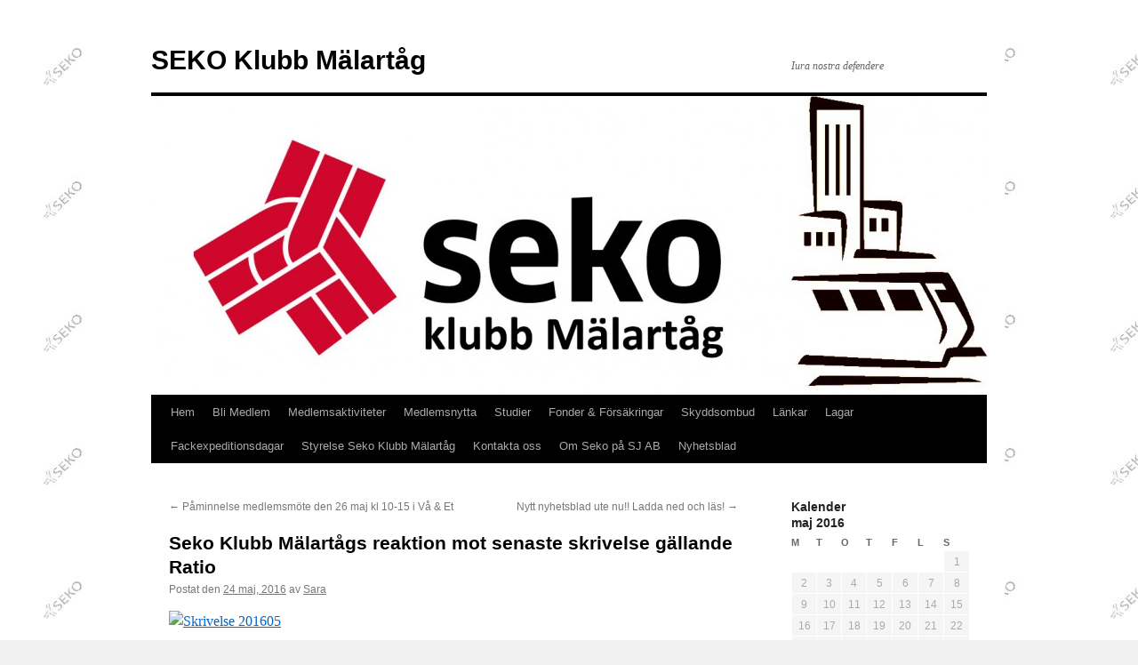

--- FILE ---
content_type: text/html; charset=UTF-8
request_url: https://sekomd119.se/2016/05/24/seko-klubb-malartags-reaktion-mot-senaste-skrivelse-gallande-ratio/
body_size: 12336
content:
<!DOCTYPE html>
<html lang="sv-SE">
<head>
<meta charset="UTF-8" />
<title>
Seko Klubb Mälartågs reaktion mot senaste skrivelse gällande Ratio | SEKO Klubb Mälartåg	</title>
<link rel="profile" href="https://gmpg.org/xfn/11" />
<link rel="stylesheet" type="text/css" media="all" href="https://sekomd119.se/wp-content/themes/twentyten/style.css?ver=20221101" />
<link rel="pingback" href="https://sekomd119.se/xmlrpc.php">
<meta name='robots' content='max-image-preview:large' />
<link rel="alternate" type="application/rss+xml" title="SEKO Klubb Mälartåg &raquo; Webbflöde" href="https://sekomd119.se/feed/" />
<link rel="alternate" type="application/rss+xml" title="SEKO Klubb Mälartåg &raquo; Kommentarsflöde" href="https://sekomd119.se/comments/feed/" />
<link rel="alternate" type="application/rss+xml" title="SEKO Klubb Mälartåg &raquo; Kommentarsflöde för Seko Klubb Mälartågs reaktion mot senaste skrivelse gällande Ratio" href="https://sekomd119.se/2016/05/24/seko-klubb-malartags-reaktion-mot-senaste-skrivelse-gallande-ratio/feed/" />
<script type="text/javascript">
/* <![CDATA[ */
window._wpemojiSettings = {"baseUrl":"https:\/\/s.w.org\/images\/core\/emoji\/15.0.3\/72x72\/","ext":".png","svgUrl":"https:\/\/s.w.org\/images\/core\/emoji\/15.0.3\/svg\/","svgExt":".svg","source":{"wpemoji":"https:\/\/sekomd119.se\/wp-includes\/js\/wp-emoji.js?ver=6.6.4","twemoji":"https:\/\/sekomd119.se\/wp-includes\/js\/twemoji.js?ver=6.6.4"}};
/**
 * @output wp-includes/js/wp-emoji-loader.js
 */

/**
 * Emoji Settings as exported in PHP via _print_emoji_detection_script().
 * @typedef WPEmojiSettings
 * @type {object}
 * @property {?object} source
 * @property {?string} source.concatemoji
 * @property {?string} source.twemoji
 * @property {?string} source.wpemoji
 * @property {?boolean} DOMReady
 * @property {?Function} readyCallback
 */

/**
 * Support tests.
 * @typedef SupportTests
 * @type {object}
 * @property {?boolean} flag
 * @property {?boolean} emoji
 */

/**
 * IIFE to detect emoji support and load Twemoji if needed.
 *
 * @param {Window} window
 * @param {Document} document
 * @param {WPEmojiSettings} settings
 */
( function wpEmojiLoader( window, document, settings ) {
	if ( typeof Promise === 'undefined' ) {
		return;
	}

	var sessionStorageKey = 'wpEmojiSettingsSupports';
	var tests = [ 'flag', 'emoji' ];

	/**
	 * Checks whether the browser supports offloading to a Worker.
	 *
	 * @since 6.3.0
	 *
	 * @private
	 *
	 * @returns {boolean}
	 */
	function supportsWorkerOffloading() {
		return (
			typeof Worker !== 'undefined' &&
			typeof OffscreenCanvas !== 'undefined' &&
			typeof URL !== 'undefined' &&
			URL.createObjectURL &&
			typeof Blob !== 'undefined'
		);
	}

	/**
	 * @typedef SessionSupportTests
	 * @type {object}
	 * @property {number} timestamp
	 * @property {SupportTests} supportTests
	 */

	/**
	 * Get support tests from session.
	 *
	 * @since 6.3.0
	 *
	 * @private
	 *
	 * @returns {?SupportTests} Support tests, or null if not set or older than 1 week.
	 */
	function getSessionSupportTests() {
		try {
			/** @type {SessionSupportTests} */
			var item = JSON.parse(
				sessionStorage.getItem( sessionStorageKey )
			);
			if (
				typeof item === 'object' &&
				typeof item.timestamp === 'number' &&
				new Date().valueOf() < item.timestamp + 604800 && // Note: Number is a week in seconds.
				typeof item.supportTests === 'object'
			) {
				return item.supportTests;
			}
		} catch ( e ) {}
		return null;
	}

	/**
	 * Persist the supports in session storage.
	 *
	 * @since 6.3.0
	 *
	 * @private
	 *
	 * @param {SupportTests} supportTests Support tests.
	 */
	function setSessionSupportTests( supportTests ) {
		try {
			/** @type {SessionSupportTests} */
			var item = {
				supportTests: supportTests,
				timestamp: new Date().valueOf()
			};

			sessionStorage.setItem(
				sessionStorageKey,
				JSON.stringify( item )
			);
		} catch ( e ) {}
	}

	/**
	 * Checks if two sets of Emoji characters render the same visually.
	 *
	 * This function may be serialized to run in a Worker. Therefore, it cannot refer to variables from the containing
	 * scope. Everything must be passed by parameters.
	 *
	 * @since 4.9.0
	 *
	 * @private
	 *
	 * @param {CanvasRenderingContext2D} context 2D Context.
	 * @param {string} set1 Set of Emoji to test.
	 * @param {string} set2 Set of Emoji to test.
	 *
	 * @return {boolean} True if the two sets render the same.
	 */
	function emojiSetsRenderIdentically( context, set1, set2 ) {
		// Cleanup from previous test.
		context.clearRect( 0, 0, context.canvas.width, context.canvas.height );
		context.fillText( set1, 0, 0 );
		var rendered1 = new Uint32Array(
			context.getImageData(
				0,
				0,
				context.canvas.width,
				context.canvas.height
			).data
		);

		// Cleanup from previous test.
		context.clearRect( 0, 0, context.canvas.width, context.canvas.height );
		context.fillText( set2, 0, 0 );
		var rendered2 = new Uint32Array(
			context.getImageData(
				0,
				0,
				context.canvas.width,
				context.canvas.height
			).data
		);

		return rendered1.every( function ( rendered2Data, index ) {
			return rendered2Data === rendered2[ index ];
		} );
	}

	/**
	 * Determines if the browser properly renders Emoji that Twemoji can supplement.
	 *
	 * This function may be serialized to run in a Worker. Therefore, it cannot refer to variables from the containing
	 * scope. Everything must be passed by parameters.
	 *
	 * @since 4.2.0
	 *
	 * @private
	 *
	 * @param {CanvasRenderingContext2D} context 2D Context.
	 * @param {string} type Whether to test for support of "flag" or "emoji".
	 * @param {Function} emojiSetsRenderIdentically Reference to emojiSetsRenderIdentically function, needed due to minification.
	 *
	 * @return {boolean} True if the browser can render emoji, false if it cannot.
	 */
	function browserSupportsEmoji( context, type, emojiSetsRenderIdentically ) {
		var isIdentical;

		switch ( type ) {
			case 'flag':
				/*
				 * Test for Transgender flag compatibility. Added in Unicode 13.
				 *
				 * To test for support, we try to render it, and compare the rendering to how it would look if
				 * the browser doesn't render it correctly (white flag emoji + transgender symbol).
				 */
				isIdentical = emojiSetsRenderIdentically(
					context,
					'\uD83C\uDFF3\uFE0F\u200D\u26A7\uFE0F', // as a zero-width joiner sequence
					'\uD83C\uDFF3\uFE0F\u200B\u26A7\uFE0F' // separated by a zero-width space
				);

				if ( isIdentical ) {
					return false;
				}

				/*
				 * Test for UN flag compatibility. This is the least supported of the letter locale flags,
				 * so gives us an easy test for full support.
				 *
				 * To test for support, we try to render it, and compare the rendering to how it would look if
				 * the browser doesn't render it correctly ([U] + [N]).
				 */
				isIdentical = emojiSetsRenderIdentically(
					context,
					'\uD83C\uDDFA\uD83C\uDDF3', // as the sequence of two code points
					'\uD83C\uDDFA\u200B\uD83C\uDDF3' // as the two code points separated by a zero-width space
				);

				if ( isIdentical ) {
					return false;
				}

				/*
				 * Test for English flag compatibility. England is a country in the United Kingdom, it
				 * does not have a two letter locale code but rather a five letter sub-division code.
				 *
				 * To test for support, we try to render it, and compare the rendering to how it would look if
				 * the browser doesn't render it correctly (black flag emoji + [G] + [B] + [E] + [N] + [G]).
				 */
				isIdentical = emojiSetsRenderIdentically(
					context,
					// as the flag sequence
					'\uD83C\uDFF4\uDB40\uDC67\uDB40\uDC62\uDB40\uDC65\uDB40\uDC6E\uDB40\uDC67\uDB40\uDC7F',
					// with each code point separated by a zero-width space
					'\uD83C\uDFF4\u200B\uDB40\uDC67\u200B\uDB40\uDC62\u200B\uDB40\uDC65\u200B\uDB40\uDC6E\u200B\uDB40\uDC67\u200B\uDB40\uDC7F'
				);

				return ! isIdentical;
			case 'emoji':
				/*
				 * Four and twenty blackbirds baked in a pie.
				 *
				 * To test for Emoji 15.0 support, try to render a new emoji: Blackbird.
				 *
				 * The Blackbird is a ZWJ sequence combining 🐦 Bird and ⬛ large black square.,
				 *
				 * 0x1F426 (\uD83D\uDC26) == Bird
				 * 0x200D == Zero-Width Joiner (ZWJ) that links the code points for the new emoji or
				 * 0x200B == Zero-Width Space (ZWS) that is rendered for clients not supporting the new emoji.
				 * 0x2B1B == Large Black Square
				 *
				 * When updating this test for future Emoji releases, ensure that individual emoji that make up the
				 * sequence come from older emoji standards.
				 */
				isIdentical = emojiSetsRenderIdentically(
					context,
					'\uD83D\uDC26\u200D\u2B1B', // as the zero-width joiner sequence
					'\uD83D\uDC26\u200B\u2B1B' // separated by a zero-width space
				);

				return ! isIdentical;
		}

		return false;
	}

	/**
	 * Checks emoji support tests.
	 *
	 * This function may be serialized to run in a Worker. Therefore, it cannot refer to variables from the containing
	 * scope. Everything must be passed by parameters.
	 *
	 * @since 6.3.0
	 *
	 * @private
	 *
	 * @param {string[]} tests Tests.
	 * @param {Function} browserSupportsEmoji Reference to browserSupportsEmoji function, needed due to minification.
	 * @param {Function} emojiSetsRenderIdentically Reference to emojiSetsRenderIdentically function, needed due to minification.
	 *
	 * @return {SupportTests} Support tests.
	 */
	function testEmojiSupports( tests, browserSupportsEmoji, emojiSetsRenderIdentically ) {
		var canvas;
		if (
			typeof WorkerGlobalScope !== 'undefined' &&
			self instanceof WorkerGlobalScope
		) {
			canvas = new OffscreenCanvas( 300, 150 ); // Dimensions are default for HTMLCanvasElement.
		} else {
			canvas = document.createElement( 'canvas' );
		}

		var context = canvas.getContext( '2d', { willReadFrequently: true } );

		/*
		 * Chrome on OS X added native emoji rendering in M41. Unfortunately,
		 * it doesn't work when the font is bolder than 500 weight. So, we
		 * check for bold rendering support to avoid invisible emoji in Chrome.
		 */
		context.textBaseline = 'top';
		context.font = '600 32px Arial';

		var supports = {};
		tests.forEach( function ( test ) {
			supports[ test ] = browserSupportsEmoji( context, test, emojiSetsRenderIdentically );
		} );
		return supports;
	}

	/**
	 * Adds a script to the head of the document.
	 *
	 * @ignore
	 *
	 * @since 4.2.0
	 *
	 * @param {string} src The url where the script is located.
	 *
	 * @return {void}
	 */
	function addScript( src ) {
		var script = document.createElement( 'script' );
		script.src = src;
		script.defer = true;
		document.head.appendChild( script );
	}

	settings.supports = {
		everything: true,
		everythingExceptFlag: true
	};

	// Create a promise for DOMContentLoaded since the worker logic may finish after the event has fired.
	var domReadyPromise = new Promise( function ( resolve ) {
		document.addEventListener( 'DOMContentLoaded', resolve, {
			once: true
		} );
	} );

	// Obtain the emoji support from the browser, asynchronously when possible.
	new Promise( function ( resolve ) {
		var supportTests = getSessionSupportTests();
		if ( supportTests ) {
			resolve( supportTests );
			return;
		}

		if ( supportsWorkerOffloading() ) {
			try {
				// Note that the functions are being passed as arguments due to minification.
				var workerScript =
					'postMessage(' +
					testEmojiSupports.toString() +
					'(' +
					[
						JSON.stringify( tests ),
						browserSupportsEmoji.toString(),
						emojiSetsRenderIdentically.toString()
					].join( ',' ) +
					'));';
				var blob = new Blob( [ workerScript ], {
					type: 'text/javascript'
				} );
				var worker = new Worker( URL.createObjectURL( blob ), { name: 'wpTestEmojiSupports' } );
				worker.onmessage = function ( event ) {
					supportTests = event.data;
					setSessionSupportTests( supportTests );
					worker.terminate();
					resolve( supportTests );
				};
				return;
			} catch ( e ) {}
		}

		supportTests = testEmojiSupports( tests, browserSupportsEmoji, emojiSetsRenderIdentically );
		setSessionSupportTests( supportTests );
		resolve( supportTests );
	} )
		// Once the browser emoji support has been obtained from the session, finalize the settings.
		.then( function ( supportTests ) {
			/*
			 * Tests the browser support for flag emojis and other emojis, and adjusts the
			 * support settings accordingly.
			 */
			for ( var test in supportTests ) {
				settings.supports[ test ] = supportTests[ test ];

				settings.supports.everything =
					settings.supports.everything && settings.supports[ test ];

				if ( 'flag' !== test ) {
					settings.supports.everythingExceptFlag =
						settings.supports.everythingExceptFlag &&
						settings.supports[ test ];
				}
			}

			settings.supports.everythingExceptFlag =
				settings.supports.everythingExceptFlag &&
				! settings.supports.flag;

			// Sets DOMReady to false and assigns a ready function to settings.
			settings.DOMReady = false;
			settings.readyCallback = function () {
				settings.DOMReady = true;
			};
		} )
		.then( function () {
			return domReadyPromise;
		} )
		.then( function () {
			// When the browser can not render everything we need to load a polyfill.
			if ( ! settings.supports.everything ) {
				settings.readyCallback();

				var src = settings.source || {};

				if ( src.concatemoji ) {
					addScript( src.concatemoji );
				} else if ( src.wpemoji && src.twemoji ) {
					addScript( src.twemoji );
					addScript( src.wpemoji );
				}
			}
		} );
} )( window, document, window._wpemojiSettings );

/* ]]> */
</script>
<style id='wp-emoji-styles-inline-css' type='text/css'>

	img.wp-smiley, img.emoji {
		display: inline !important;
		border: none !important;
		box-shadow: none !important;
		height: 1em !important;
		width: 1em !important;
		margin: 0 0.07em !important;
		vertical-align: -0.1em !important;
		background: none !important;
		padding: 0 !important;
	}
</style>
<link rel='stylesheet' id='wp-block-library-css' href='https://sekomd119.se/wp-includes/css/dist/block-library/style.css?ver=6.6.4' type='text/css' media='all' />
<style id='wp-block-library-theme-inline-css' type='text/css'>
.wp-block-audio :where(figcaption){
  color:#555;
  font-size:13px;
  text-align:center;
}
.is-dark-theme .wp-block-audio :where(figcaption){
  color:#ffffffa6;
}

.wp-block-audio{
  margin:0 0 1em;
}

.wp-block-code{
  border:1px solid #ccc;
  border-radius:4px;
  font-family:Menlo,Consolas,monaco,monospace;
  padding:.8em 1em;
}

.wp-block-embed :where(figcaption){
  color:#555;
  font-size:13px;
  text-align:center;
}
.is-dark-theme .wp-block-embed :where(figcaption){
  color:#ffffffa6;
}

.wp-block-embed{
  margin:0 0 1em;
}

.blocks-gallery-caption{
  color:#555;
  font-size:13px;
  text-align:center;
}
.is-dark-theme .blocks-gallery-caption{
  color:#ffffffa6;
}

:root :where(.wp-block-image figcaption){
  color:#555;
  font-size:13px;
  text-align:center;
}
.is-dark-theme :root :where(.wp-block-image figcaption){
  color:#ffffffa6;
}

.wp-block-image{
  margin:0 0 1em;
}

.wp-block-pullquote{
  border-bottom:4px solid;
  border-top:4px solid;
  color:currentColor;
  margin-bottom:1.75em;
}
.wp-block-pullquote cite,.wp-block-pullquote footer,.wp-block-pullquote__citation{
  color:currentColor;
  font-size:.8125em;
  font-style:normal;
  text-transform:uppercase;
}

.wp-block-quote{
  border-left:.25em solid;
  margin:0 0 1.75em;
  padding-left:1em;
}
.wp-block-quote cite,.wp-block-quote footer{
  color:currentColor;
  font-size:.8125em;
  font-style:normal;
  position:relative;
}
.wp-block-quote.has-text-align-right{
  border-left:none;
  border-right:.25em solid;
  padding-left:0;
  padding-right:1em;
}
.wp-block-quote.has-text-align-center{
  border:none;
  padding-left:0;
}
.wp-block-quote.is-large,.wp-block-quote.is-style-large,.wp-block-quote.is-style-plain{
  border:none;
}

.wp-block-search .wp-block-search__label{
  font-weight:700;
}

.wp-block-search__button{
  border:1px solid #ccc;
  padding:.375em .625em;
}

:where(.wp-block-group.has-background){
  padding:1.25em 2.375em;
}

.wp-block-separator.has-css-opacity{
  opacity:.4;
}

.wp-block-separator{
  border:none;
  border-bottom:2px solid;
  margin-left:auto;
  margin-right:auto;
}
.wp-block-separator.has-alpha-channel-opacity{
  opacity:1;
}
.wp-block-separator:not(.is-style-wide):not(.is-style-dots){
  width:100px;
}
.wp-block-separator.has-background:not(.is-style-dots){
  border-bottom:none;
  height:1px;
}
.wp-block-separator.has-background:not(.is-style-wide):not(.is-style-dots){
  height:2px;
}

.wp-block-table{
  margin:0 0 1em;
}
.wp-block-table td,.wp-block-table th{
  word-break:normal;
}
.wp-block-table :where(figcaption){
  color:#555;
  font-size:13px;
  text-align:center;
}
.is-dark-theme .wp-block-table :where(figcaption){
  color:#ffffffa6;
}

.wp-block-video :where(figcaption){
  color:#555;
  font-size:13px;
  text-align:center;
}
.is-dark-theme .wp-block-video :where(figcaption){
  color:#ffffffa6;
}

.wp-block-video{
  margin:0 0 1em;
}

:root :where(.wp-block-template-part.has-background){
  margin-bottom:0;
  margin-top:0;
  padding:1.25em 2.375em;
}
</style>
<style id='classic-theme-styles-inline-css' type='text/css'>
/**
 * These rules are needed for backwards compatibility.
 * They should match the button element rules in the base theme.json file.
 */
.wp-block-button__link {
	color: #ffffff;
	background-color: #32373c;
	border-radius: 9999px; /* 100% causes an oval, but any explicit but really high value retains the pill shape. */

	/* This needs a low specificity so it won't override the rules from the button element if defined in theme.json. */
	box-shadow: none;
	text-decoration: none;

	/* The extra 2px are added to size solids the same as the outline versions.*/
	padding: calc(0.667em + 2px) calc(1.333em + 2px);

	font-size: 1.125em;
}

.wp-block-file__button {
	background: #32373c;
	color: #ffffff;
	text-decoration: none;
}

</style>
<style id='global-styles-inline-css' type='text/css'>
:root{--wp--preset--aspect-ratio--square: 1;--wp--preset--aspect-ratio--4-3: 4/3;--wp--preset--aspect-ratio--3-4: 3/4;--wp--preset--aspect-ratio--3-2: 3/2;--wp--preset--aspect-ratio--2-3: 2/3;--wp--preset--aspect-ratio--16-9: 16/9;--wp--preset--aspect-ratio--9-16: 9/16;--wp--preset--color--black: #000;--wp--preset--color--cyan-bluish-gray: #abb8c3;--wp--preset--color--white: #fff;--wp--preset--color--pale-pink: #f78da7;--wp--preset--color--vivid-red: #cf2e2e;--wp--preset--color--luminous-vivid-orange: #ff6900;--wp--preset--color--luminous-vivid-amber: #fcb900;--wp--preset--color--light-green-cyan: #7bdcb5;--wp--preset--color--vivid-green-cyan: #00d084;--wp--preset--color--pale-cyan-blue: #8ed1fc;--wp--preset--color--vivid-cyan-blue: #0693e3;--wp--preset--color--vivid-purple: #9b51e0;--wp--preset--color--blue: #0066cc;--wp--preset--color--medium-gray: #666;--wp--preset--color--light-gray: #f1f1f1;--wp--preset--gradient--vivid-cyan-blue-to-vivid-purple: linear-gradient(135deg,rgba(6,147,227,1) 0%,rgb(155,81,224) 100%);--wp--preset--gradient--light-green-cyan-to-vivid-green-cyan: linear-gradient(135deg,rgb(122,220,180) 0%,rgb(0,208,130) 100%);--wp--preset--gradient--luminous-vivid-amber-to-luminous-vivid-orange: linear-gradient(135deg,rgba(252,185,0,1) 0%,rgba(255,105,0,1) 100%);--wp--preset--gradient--luminous-vivid-orange-to-vivid-red: linear-gradient(135deg,rgba(255,105,0,1) 0%,rgb(207,46,46) 100%);--wp--preset--gradient--very-light-gray-to-cyan-bluish-gray: linear-gradient(135deg,rgb(238,238,238) 0%,rgb(169,184,195) 100%);--wp--preset--gradient--cool-to-warm-spectrum: linear-gradient(135deg,rgb(74,234,220) 0%,rgb(151,120,209) 20%,rgb(207,42,186) 40%,rgb(238,44,130) 60%,rgb(251,105,98) 80%,rgb(254,248,76) 100%);--wp--preset--gradient--blush-light-purple: linear-gradient(135deg,rgb(255,206,236) 0%,rgb(152,150,240) 100%);--wp--preset--gradient--blush-bordeaux: linear-gradient(135deg,rgb(254,205,165) 0%,rgb(254,45,45) 50%,rgb(107,0,62) 100%);--wp--preset--gradient--luminous-dusk: linear-gradient(135deg,rgb(255,203,112) 0%,rgb(199,81,192) 50%,rgb(65,88,208) 100%);--wp--preset--gradient--pale-ocean: linear-gradient(135deg,rgb(255,245,203) 0%,rgb(182,227,212) 50%,rgb(51,167,181) 100%);--wp--preset--gradient--electric-grass: linear-gradient(135deg,rgb(202,248,128) 0%,rgb(113,206,126) 100%);--wp--preset--gradient--midnight: linear-gradient(135deg,rgb(2,3,129) 0%,rgb(40,116,252) 100%);--wp--preset--font-size--small: 13px;--wp--preset--font-size--medium: 20px;--wp--preset--font-size--large: 36px;--wp--preset--font-size--x-large: 42px;--wp--preset--spacing--20: 0.44rem;--wp--preset--spacing--30: 0.67rem;--wp--preset--spacing--40: 1rem;--wp--preset--spacing--50: 1.5rem;--wp--preset--spacing--60: 2.25rem;--wp--preset--spacing--70: 3.38rem;--wp--preset--spacing--80: 5.06rem;--wp--preset--shadow--natural: 6px 6px 9px rgba(0, 0, 0, 0.2);--wp--preset--shadow--deep: 12px 12px 50px rgba(0, 0, 0, 0.4);--wp--preset--shadow--sharp: 6px 6px 0px rgba(0, 0, 0, 0.2);--wp--preset--shadow--outlined: 6px 6px 0px -3px rgba(255, 255, 255, 1), 6px 6px rgba(0, 0, 0, 1);--wp--preset--shadow--crisp: 6px 6px 0px rgba(0, 0, 0, 1);}:where(.is-layout-flex){gap: 0.5em;}:where(.is-layout-grid){gap: 0.5em;}body .is-layout-flex{display: flex;}.is-layout-flex{flex-wrap: wrap;align-items: center;}.is-layout-flex > :is(*, div){margin: 0;}body .is-layout-grid{display: grid;}.is-layout-grid > :is(*, div){margin: 0;}:where(.wp-block-columns.is-layout-flex){gap: 2em;}:where(.wp-block-columns.is-layout-grid){gap: 2em;}:where(.wp-block-post-template.is-layout-flex){gap: 1.25em;}:where(.wp-block-post-template.is-layout-grid){gap: 1.25em;}.has-black-color{color: var(--wp--preset--color--black) !important;}.has-cyan-bluish-gray-color{color: var(--wp--preset--color--cyan-bluish-gray) !important;}.has-white-color{color: var(--wp--preset--color--white) !important;}.has-pale-pink-color{color: var(--wp--preset--color--pale-pink) !important;}.has-vivid-red-color{color: var(--wp--preset--color--vivid-red) !important;}.has-luminous-vivid-orange-color{color: var(--wp--preset--color--luminous-vivid-orange) !important;}.has-luminous-vivid-amber-color{color: var(--wp--preset--color--luminous-vivid-amber) !important;}.has-light-green-cyan-color{color: var(--wp--preset--color--light-green-cyan) !important;}.has-vivid-green-cyan-color{color: var(--wp--preset--color--vivid-green-cyan) !important;}.has-pale-cyan-blue-color{color: var(--wp--preset--color--pale-cyan-blue) !important;}.has-vivid-cyan-blue-color{color: var(--wp--preset--color--vivid-cyan-blue) !important;}.has-vivid-purple-color{color: var(--wp--preset--color--vivid-purple) !important;}.has-black-background-color{background-color: var(--wp--preset--color--black) !important;}.has-cyan-bluish-gray-background-color{background-color: var(--wp--preset--color--cyan-bluish-gray) !important;}.has-white-background-color{background-color: var(--wp--preset--color--white) !important;}.has-pale-pink-background-color{background-color: var(--wp--preset--color--pale-pink) !important;}.has-vivid-red-background-color{background-color: var(--wp--preset--color--vivid-red) !important;}.has-luminous-vivid-orange-background-color{background-color: var(--wp--preset--color--luminous-vivid-orange) !important;}.has-luminous-vivid-amber-background-color{background-color: var(--wp--preset--color--luminous-vivid-amber) !important;}.has-light-green-cyan-background-color{background-color: var(--wp--preset--color--light-green-cyan) !important;}.has-vivid-green-cyan-background-color{background-color: var(--wp--preset--color--vivid-green-cyan) !important;}.has-pale-cyan-blue-background-color{background-color: var(--wp--preset--color--pale-cyan-blue) !important;}.has-vivid-cyan-blue-background-color{background-color: var(--wp--preset--color--vivid-cyan-blue) !important;}.has-vivid-purple-background-color{background-color: var(--wp--preset--color--vivid-purple) !important;}.has-black-border-color{border-color: var(--wp--preset--color--black) !important;}.has-cyan-bluish-gray-border-color{border-color: var(--wp--preset--color--cyan-bluish-gray) !important;}.has-white-border-color{border-color: var(--wp--preset--color--white) !important;}.has-pale-pink-border-color{border-color: var(--wp--preset--color--pale-pink) !important;}.has-vivid-red-border-color{border-color: var(--wp--preset--color--vivid-red) !important;}.has-luminous-vivid-orange-border-color{border-color: var(--wp--preset--color--luminous-vivid-orange) !important;}.has-luminous-vivid-amber-border-color{border-color: var(--wp--preset--color--luminous-vivid-amber) !important;}.has-light-green-cyan-border-color{border-color: var(--wp--preset--color--light-green-cyan) !important;}.has-vivid-green-cyan-border-color{border-color: var(--wp--preset--color--vivid-green-cyan) !important;}.has-pale-cyan-blue-border-color{border-color: var(--wp--preset--color--pale-cyan-blue) !important;}.has-vivid-cyan-blue-border-color{border-color: var(--wp--preset--color--vivid-cyan-blue) !important;}.has-vivid-purple-border-color{border-color: var(--wp--preset--color--vivid-purple) !important;}.has-vivid-cyan-blue-to-vivid-purple-gradient-background{background: var(--wp--preset--gradient--vivid-cyan-blue-to-vivid-purple) !important;}.has-light-green-cyan-to-vivid-green-cyan-gradient-background{background: var(--wp--preset--gradient--light-green-cyan-to-vivid-green-cyan) !important;}.has-luminous-vivid-amber-to-luminous-vivid-orange-gradient-background{background: var(--wp--preset--gradient--luminous-vivid-amber-to-luminous-vivid-orange) !important;}.has-luminous-vivid-orange-to-vivid-red-gradient-background{background: var(--wp--preset--gradient--luminous-vivid-orange-to-vivid-red) !important;}.has-very-light-gray-to-cyan-bluish-gray-gradient-background{background: var(--wp--preset--gradient--very-light-gray-to-cyan-bluish-gray) !important;}.has-cool-to-warm-spectrum-gradient-background{background: var(--wp--preset--gradient--cool-to-warm-spectrum) !important;}.has-blush-light-purple-gradient-background{background: var(--wp--preset--gradient--blush-light-purple) !important;}.has-blush-bordeaux-gradient-background{background: var(--wp--preset--gradient--blush-bordeaux) !important;}.has-luminous-dusk-gradient-background{background: var(--wp--preset--gradient--luminous-dusk) !important;}.has-pale-ocean-gradient-background{background: var(--wp--preset--gradient--pale-ocean) !important;}.has-electric-grass-gradient-background{background: var(--wp--preset--gradient--electric-grass) !important;}.has-midnight-gradient-background{background: var(--wp--preset--gradient--midnight) !important;}.has-small-font-size{font-size: var(--wp--preset--font-size--small) !important;}.has-medium-font-size{font-size: var(--wp--preset--font-size--medium) !important;}.has-large-font-size{font-size: var(--wp--preset--font-size--large) !important;}.has-x-large-font-size{font-size: var(--wp--preset--font-size--x-large) !important;}
:where(.wp-block-post-template.is-layout-flex){gap: 1.25em;}:where(.wp-block-post-template.is-layout-grid){gap: 1.25em;}
:where(.wp-block-columns.is-layout-flex){gap: 2em;}:where(.wp-block-columns.is-layout-grid){gap: 2em;}
:root :where(.wp-block-pullquote){font-size: 1.5em;line-height: 1.6;}
</style>
<link rel='stylesheet' id='twentyten-block-style-css' href='https://sekomd119.se/wp-content/themes/twentyten/blocks.css?ver=20190704' type='text/css' media='all' />
<link rel="https://api.w.org/" href="https://sekomd119.se/wp-json/" /><link rel="alternate" title="JSON" type="application/json" href="https://sekomd119.se/wp-json/wp/v2/posts/1178" /><link rel="EditURI" type="application/rsd+xml" title="RSD" href="https://sekomd119.se/xmlrpc.php?rsd" />
<meta name="generator" content="WordPress 6.6.4" />
<link rel="canonical" href="https://sekomd119.se/2016/05/24/seko-klubb-malartags-reaktion-mot-senaste-skrivelse-gallande-ratio/" />
<link rel='shortlink' href='https://sekomd119.se/?p=1178' />
<link rel="alternate" title="oEmbed (JSON)" type="application/json+oembed" href="https://sekomd119.se/wp-json/oembed/1.0/embed?url=https%3A%2F%2Fsekomd119.se%2F2016%2F05%2F24%2Fseko-klubb-malartags-reaktion-mot-senaste-skrivelse-gallande-ratio%2F" />
<link rel="alternate" title="oEmbed (XML)" type="text/xml+oembed" href="https://sekomd119.se/wp-json/oembed/1.0/embed?url=https%3A%2F%2Fsekomd119.se%2F2016%2F05%2F24%2Fseko-klubb-malartags-reaktion-mot-senaste-skrivelse-gallande-ratio%2F&#038;format=xml" />
<style type="text/css" id="custom-background-css">
body.custom-background { background-image: url("https://media2.sekomd119.se/2012/04/Bakgrund201.jpg"); background-position: left top; background-size: auto; background-repeat: repeat; background-attachment: scroll; }
</style>
	</head>

<body class="post-template-default single single-post postid-1178 single-format-standard custom-background">
<div id="wrapper" class="hfeed">
	<div id="header">
		<div id="masthead">
			<div id="branding" role="banner">
								<div id="site-title">
					<span>
						<a href="https://sekomd119.se/" title="SEKO Klubb Mälartåg" rel="home">SEKO Klubb Mälartåg</a>
					</span>
				</div>
				<div id="site-description">Iura nostra defendere</div>

									<img src="https://media2.sekomd119.se/2014/11/cropped-SEKO_mälartåg_logo.jpg" width="940" height="336" alt="" />
								</div><!-- #branding -->

			<div id="access" role="navigation">
								<div class="skip-link screen-reader-text"><a href="#content" title="Hoppa till innehåll">Hoppa till innehåll</a></div>
				<div class="menu-header"><ul id="menu-meny-1" class="menu"><li id="menu-item-553" class="menu-item menu-item-type-custom menu-item-object-custom menu-item-home menu-item-553"><a href="http://sekomd119.se/">Hem</a></li>
<li id="menu-item-554" class="menu-item menu-item-type-post_type menu-item-object-page menu-item-554"><a href="https://sekomd119.se/bli-medlem/">Bli Medlem</a></li>
<li id="menu-item-560" class="menu-item menu-item-type-post_type menu-item-object-page menu-item-560"><a href="https://sekomd119.se/samkvam/">Medlemsaktiviteter</a></li>
<li id="menu-item-561" class="menu-item menu-item-type-post_type menu-item-object-page menu-item-561"><a href="https://sekomd119.se/medlemsnytta/">Medlemsnytta</a></li>
<li id="menu-item-563" class="menu-item menu-item-type-post_type menu-item-object-page menu-item-563"><a href="https://sekomd119.se/studier/">Studier</a></li>
<li id="menu-item-556" class="menu-item menu-item-type-post_type menu-item-object-page menu-item-556"><a href="https://sekomd119.se/fonder-forsakringar/">Fonder &#038; Försäkringar</a></li>
<li id="menu-item-562" class="menu-item menu-item-type-post_type menu-item-object-page menu-item-562"><a href="https://sekomd119.se/skyddsombud/">Skyddsombud</a></li>
<li id="menu-item-559" class="menu-item menu-item-type-post_type menu-item-object-page menu-item-559"><a href="https://sekomd119.se/lankar/">Länkar</a></li>
<li id="menu-item-558" class="menu-item menu-item-type-post_type menu-item-object-page menu-item-558"><a href="https://sekomd119.se/lagar/">Lagar</a></li>
<li id="menu-item-555" class="menu-item menu-item-type-post_type menu-item-object-page menu-item-555"><a href="https://sekomd119.se/fackexpeditionsdagar/">Fackexpeditionsdagar</a></li>
<li id="menu-item-564" class="menu-item menu-item-type-post_type menu-item-object-page menu-item-564"><a href="https://sekomd119.se/styrelsen-seko-klubb-malartag/">Styrelse Seko Klubb Mälartåg</a></li>
<li id="menu-item-557" class="menu-item menu-item-type-post_type menu-item-object-page menu-item-557"><a href="https://sekomd119.se/kontakta-oss/">Kontakta oss</a></li>
<li id="menu-item-565" class="menu-item menu-item-type-post_type menu-item-object-page menu-item-565"><a href="https://sekomd119.se/om-seko-pa-sj-ab/">Om Seko på SJ AB</a></li>
<li id="menu-item-1475" class="menu-item menu-item-type-post_type menu-item-object-page menu-item-1475"><a href="https://sekomd119.se/nyhetsblad/">Nyhetsblad</a></li>
</ul></div>			</div><!-- #access -->
		</div><!-- #masthead -->
	</div><!-- #header -->

	<div id="main">

		<div id="container">
			<div id="content" role="main">

			

				<div id="nav-above" class="navigation">
					<div class="nav-previous"><a href="https://sekomd119.se/2016/05/24/paminnelse-medlemsmote-den-26-maj-kl-10-15-i-va-et/" rel="prev"><span class="meta-nav">&larr;</span> Påminnelse medlemsmöte den 26 maj kl 10-15 i Vå &#038; Et</a></div>
					<div class="nav-next"><a href="https://sekomd119.se/2016/05/27/nytt-nyhetsblad-ute-nu-ladda-ned-och-las/" rel="next">Nytt nyhetsblad ute nu!! Ladda ned och läs! <span class="meta-nav">&rarr;</span></a></div>
				</div><!-- #nav-above -->

				<div id="post-1178" class="post-1178 post type-post status-publish format-standard hentry category-nyhetsblad category-ratio tag-arbetsmiljo">
					<h1 class="entry-title">Seko Klubb Mälartågs reaktion mot senaste skrivelse gällande Ratio</h1>

					<div class="entry-meta">
						<span class="meta-prep meta-prep-author">Postat den</span> <a href="https://sekomd119.se/2016/05/24/seko-klubb-malartags-reaktion-mot-senaste-skrivelse-gallande-ratio/" title="01:51" rel="bookmark"><span class="entry-date">24 maj, 2016</span></a> <span class="meta-sep">av</span> <span class="author vcard"><a class="url fn n" href="https://sekomd119.se/author/sara/" title="Visa alla inlägg av Sara">Sara</a></span>					</div><!-- .entry-meta -->

					<div class="entry-content">
						<p><a href="http://media2.sekomd119.se/2016/05/Skrivelse-201605.png"><img fetchpriority="high" decoding="async" class="alignnone size-full wp-image-1179" src="http://media2.sekomd119.se/2016/05/Skrivelse-201605.png" alt="Skrivelse 201605" width="450" height="597" srcset="http://media2.sekomd119.se/2016/05/Skrivelse-201605.png 450w, http://media2.sekomd119.se/2016/05/Skrivelse-201605-226x300.png 226w" sizes="(max-width: 450px) 100vw, 450px" /></a></p>
											</div><!-- .entry-content -->

		
						<div class="entry-utility">
							Det här inlägget postades i <a href="https://sekomd119.se/category/nyhetsblad/" rel="category tag">Nyhetsblad</a>, <a href="https://sekomd119.se/category/ratio/" rel="category tag">Ratio</a> och har märkts med etiketterna <a href="https://sekomd119.se/tag/arbetsmiljo/" rel="tag">Arbetsmiljö</a>. Bokmärk <a href="https://sekomd119.se/2016/05/24/seko-klubb-malartags-reaktion-mot-senaste-skrivelse-gallande-ratio/" title="Permalink to Seko Klubb Mälartågs reaktion mot senaste skrivelse gällande Ratio" rel="bookmark">permalänken</a>.													</div><!-- .entry-utility -->
					</div><!-- #post-1178 -->

					<div id="nav-below" class="navigation">
						<div class="nav-previous"><a href="https://sekomd119.se/2016/05/24/paminnelse-medlemsmote-den-26-maj-kl-10-15-i-va-et/" rel="prev"><span class="meta-nav">&larr;</span> Påminnelse medlemsmöte den 26 maj kl 10-15 i Vå &#038; Et</a></div>
						<div class="nav-next"><a href="https://sekomd119.se/2016/05/27/nytt-nyhetsblad-ute-nu-ladda-ned-och-las/" rel="next">Nytt nyhetsblad ute nu!! Ladda ned och läs! <span class="meta-nav">&rarr;</span></a></div>
					</div><!-- #nav-below -->

					
			<div id="comments">



	<div id="respond" class="comment-respond">
		<h3 id="reply-title" class="comment-reply-title">Lämna ett svar <small><a rel="nofollow" id="cancel-comment-reply-link" href="/2016/05/24/seko-klubb-malartags-reaktion-mot-senaste-skrivelse-gallande-ratio/#respond" style="display:none;">Avbryt svar</a></small></h3><form action="https://sekomd119.se/wp-comments-post.php" method="post" id="commentform" class="comment-form"><p class="comment-notes"><span id="email-notes">Din e-postadress kommer inte publiceras.</span> <span class="required-field-message">Obligatoriska fält är märkta <span class="required">*</span></span></p><p class="comment-form-comment"><label for="comment">Kommentar <span class="required">*</span></label> <textarea id="comment" name="comment" cols="45" rows="8" maxlength="65525" required="required"></textarea></p><p class="comment-form-author"><label for="author">Namn <span class="required">*</span></label> <input id="author" name="author" type="text" value="" size="30" maxlength="245" autocomplete="name" required="required" /></p>
<p class="comment-form-email"><label for="email">E-postadress <span class="required">*</span></label> <input id="email" name="email" type="text" value="" size="30" maxlength="100" aria-describedby="email-notes" autocomplete="email" required="required" /></p>
<p class="comment-form-url"><label for="url">Webbplats</label> <input id="url" name="url" type="text" value="" size="30" maxlength="200" autocomplete="url" /></p>
<p class="comment-form-cookies-consent"><input id="wp-comment-cookies-consent" name="wp-comment-cookies-consent" type="checkbox" value="yes" /> <label for="wp-comment-cookies-consent">Spara mitt namn, min e-postadress och webbplats i denna webbläsare till nästa gång jag skriver en kommentar.</label></p>
<p class="form-submit"><input name="submit" type="submit" id="submit" class="submit" value="Publicera kommentar" /> <input type='hidden' name='comment_post_ID' value='1178' id='comment_post_ID' />
<input type='hidden' name='comment_parent' id='comment_parent' value='0' />
</p><p style="display: none;"><input type="hidden" id="akismet_comment_nonce" name="akismet_comment_nonce" value="5df9594d7a" /></p><p style="display: none !important;" class="akismet-fields-container" data-prefix="ak_"><label>&#916;<textarea name="ak_hp_textarea" cols="45" rows="8" maxlength="100"></textarea></label><input type="hidden" id="ak_js_1" name="ak_js" value="166"/><script>document.getElementById( "ak_js_1" ).setAttribute( "value", ( new Date() ).getTime() );</script></p></form>	</div><!-- #respond -->
	<p class="akismet_comment_form_privacy_notice">Denna webbplats använder Akismet för att minska skräppost. <a href="https://akismet.com/privacy/" target="_blank" rel="nofollow noopener">Lär dig om hur din kommentarsdata bearbetas</a>.</p>
</div><!-- #comments -->

	
			</div><!-- #content -->
		</div><!-- #container -->


		<div id="primary" class="widget-area" role="complementary">
			<ul class="xoxo">

<li id="calendar-2" class="widget-container widget_calendar"><h3 class="widget-title">Kalender</h3><div id="calendar_wrap" class="calendar_wrap"><table id="wp-calendar" class="wp-calendar-table">
	<caption>maj 2016</caption>
	<thead>
	<tr>
		<th scope="col" title="måndag">M</th>
		<th scope="col" title="tisdag">T</th>
		<th scope="col" title="onsdag">O</th>
		<th scope="col" title="torsdag">T</th>
		<th scope="col" title="fredag">F</th>
		<th scope="col" title="lördag">L</th>
		<th scope="col" title="söndag">S</th>
	</tr>
	</thead>
	<tbody>
	<tr>
		<td colspan="6" class="pad">&nbsp;</td><td>1</td>
	</tr>
	<tr>
		<td>2</td><td>3</td><td>4</td><td>5</td><td>6</td><td>7</td><td>8</td>
	</tr>
	<tr>
		<td>9</td><td>10</td><td>11</td><td>12</td><td>13</td><td>14</td><td>15</td>
	</tr>
	<tr>
		<td>16</td><td>17</td><td>18</td><td>19</td><td>20</td><td>21</td><td>22</td>
	</tr>
	<tr>
		<td>23</td><td><a href="https://sekomd119.se/2016/05/24/" aria-label="Inlägg publicerade den 24 May 2016">24</a></td><td>25</td><td>26</td><td><a href="https://sekomd119.se/2016/05/27/" aria-label="Inlägg publicerade den 27 May 2016">27</a></td><td>28</td><td>29</td>
	</tr>
	<tr>
		<td>30</td><td>31</td>
		<td class="pad" colspan="5">&nbsp;</td>
	</tr>
	</tbody>
	</table><nav aria-label="Föregående och nästa månad" class="wp-calendar-nav">
		<span class="wp-calendar-nav-prev"><a href="https://sekomd119.se/2016/04/">&laquo; apr</a></span>
		<span class="pad">&nbsp;</span>
		<span class="wp-calendar-nav-next"><a href="https://sekomd119.se/2016/06/">jun &raquo;</a></span>
	</nav></div></li>
		<li id="recent-posts-2" class="widget-container widget_recent_entries">
		<h3 class="widget-title">Senaste inläggen</h3>
		<ul>
											<li>
					<a href="https://sekomd119.se/2025/03/27/under-konstruktion/">Under konstruktion</a>
									</li>
											<li>
					<a href="https://sekomd119.se/2021/03/06/serviceledare-slx-pa-snabbtag-tas-bort-den-1-april-2021/">Serviceledare, SLX på snabbtåg tas bort den 1 april 2021</a>
									</li>
											<li>
					<a href="https://sekomd119.se/2019/12/13/senaste-nytt-fran-seko-sj-ang-service-och-kontroll-ombord/">Senaste nytt från Seko SJ ang. service och kontroll ombord</a>
									</li>
											<li>
					<a href="https://sekomd119.se/2019/12/09/1560/">Sammanställning frågor om Rapid från medlemsmöte</a>
									</li>
											<li>
					<a href="https://sekomd119.se/2019/11/28/rapportering-i-media-om-lonestegsinplacering-pa-sj/">Rapportering i media om lönestegsinplacering på SJ</a>
									</li>
					</ul>

		</li><li id="rss-4" class="widget-container widget_rss"><h3 class="widget-title"><a class="rsswidget rss-widget-feed" href="http://blogg.sekosj.se/feed/"><img class="rss-widget-icon" style="border:0" width="14" height="14" src="https://sekomd119.se/wp-includes/images/rss.png" alt="RSS" loading="lazy" /></a> <a class="rsswidget rss-widget-title" href="http://blogg.sekosj.se/">Inlägg på SEKO SJ:s Blogg</a></h3><ul><li><a class='rsswidget' href='http://blogg.sekosj.se/2025/02/stiftelsen-sj-bv-personalens-formansfo/'>Stiftelsen SJ/BV-personalens Förmånsfond</a></li><li><a class='rsswidget' href='http://blogg.sekosj.se/2024/12/slutforhandlingar-t25-trafik-service/'>Slutförhandlingar T25 Trafik &amp; Service</a></li><li><a class='rsswidget' href='http://blogg.sekosj.se/2024/11/stiftelsen-sj-bv-personalens-formansfond-2/'>Stiftelsen SJ/BV-personalens Förmånsfond</a></li><li><a class='rsswidget' href='http://blogg.sekosj.se/2024/10/avtalsinformation-6/'>Avtalsinformation</a></li><li><a class='rsswidget' href='http://blogg.sekosj.se/2024/08/sj-och-uppsalapendeln/'>SJ och  Uppsalapendeln</a></li></ul></li><li id="search-2" class="widget-container widget_search"><form role="search" method="get" id="searchform" class="searchform" action="https://sekomd119.se/">
				<div>
					<label class="screen-reader-text" for="s">Sök efter:</label>
					<input type="text" value="" name="s" id="s" />
					<input type="submit" id="searchsubmit" value="Sök" />
				</div>
			</form></li><li id="archives-2" class="widget-container widget_archive"><h3 class="widget-title">Arkiv</h3>
			<ul>
					<li><a href='https://sekomd119.se/2025/03/'>mars 2025</a></li>
	<li><a href='https://sekomd119.se/2021/03/'>mars 2021</a></li>
	<li><a href='https://sekomd119.se/2019/12/'>december 2019</a></li>
	<li><a href='https://sekomd119.se/2019/11/'>november 2019</a></li>
	<li><a href='https://sekomd119.se/2019/10/'>oktober 2019</a></li>
	<li><a href='https://sekomd119.se/2019/09/'>september 2019</a></li>
	<li><a href='https://sekomd119.se/2019/06/'>juni 2019</a></li>
	<li><a href='https://sekomd119.se/2019/05/'>maj 2019</a></li>
	<li><a href='https://sekomd119.se/2018/12/'>december 2018</a></li>
	<li><a href='https://sekomd119.se/2018/11/'>november 2018</a></li>
	<li><a href='https://sekomd119.se/2018/10/'>oktober 2018</a></li>
	<li><a href='https://sekomd119.se/2018/09/'>september 2018</a></li>
	<li><a href='https://sekomd119.se/2018/06/'>juni 2018</a></li>
	<li><a href='https://sekomd119.se/2018/04/'>april 2018</a></li>
	<li><a href='https://sekomd119.se/2018/03/'>mars 2018</a></li>
	<li><a href='https://sekomd119.se/2018/02/'>februari 2018</a></li>
	<li><a href='https://sekomd119.se/2017/12/'>december 2017</a></li>
	<li><a href='https://sekomd119.se/2017/11/'>november 2017</a></li>
	<li><a href='https://sekomd119.se/2017/10/'>oktober 2017</a></li>
	<li><a href='https://sekomd119.se/2017/09/'>september 2017</a></li>
	<li><a href='https://sekomd119.se/2017/08/'>augusti 2017</a></li>
	<li><a href='https://sekomd119.se/2017/05/'>maj 2017</a></li>
	<li><a href='https://sekomd119.se/2017/03/'>mars 2017</a></li>
	<li><a href='https://sekomd119.se/2017/02/'>februari 2017</a></li>
	<li><a href='https://sekomd119.se/2017/01/'>januari 2017</a></li>
	<li><a href='https://sekomd119.se/2016/11/'>november 2016</a></li>
	<li><a href='https://sekomd119.se/2016/10/'>oktober 2016</a></li>
	<li><a href='https://sekomd119.se/2016/09/'>september 2016</a></li>
	<li><a href='https://sekomd119.se/2016/08/'>augusti 2016</a></li>
	<li><a href='https://sekomd119.se/2016/07/'>juli 2016</a></li>
	<li><a href='https://sekomd119.se/2016/06/'>juni 2016</a></li>
	<li><a href='https://sekomd119.se/2016/05/'>maj 2016</a></li>
	<li><a href='https://sekomd119.se/2016/04/'>april 2016</a></li>
	<li><a href='https://sekomd119.se/2016/03/'>mars 2016</a></li>
	<li><a href='https://sekomd119.se/2016/01/'>januari 2016</a></li>
	<li><a href='https://sekomd119.se/2015/12/'>december 2015</a></li>
	<li><a href='https://sekomd119.se/2015/11/'>november 2015</a></li>
	<li><a href='https://sekomd119.se/2015/10/'>oktober 2015</a></li>
	<li><a href='https://sekomd119.se/2015/09/'>september 2015</a></li>
	<li><a href='https://sekomd119.se/2015/07/'>juli 2015</a></li>
	<li><a href='https://sekomd119.se/2015/06/'>juni 2015</a></li>
	<li><a href='https://sekomd119.se/2015/05/'>maj 2015</a></li>
	<li><a href='https://sekomd119.se/2015/04/'>april 2015</a></li>
	<li><a href='https://sekomd119.se/2015/03/'>mars 2015</a></li>
	<li><a href='https://sekomd119.se/2015/02/'>februari 2015</a></li>
	<li><a href='https://sekomd119.se/2015/01/'>januari 2015</a></li>
	<li><a href='https://sekomd119.se/2014/12/'>december 2014</a></li>
	<li><a href='https://sekomd119.se/2014/11/'>november 2014</a></li>
	<li><a href='https://sekomd119.se/2014/10/'>oktober 2014</a></li>
	<li><a href='https://sekomd119.se/2014/09/'>september 2014</a></li>
	<li><a href='https://sekomd119.se/2014/08/'>augusti 2014</a></li>
	<li><a href='https://sekomd119.se/2014/06/'>juni 2014</a></li>
	<li><a href='https://sekomd119.se/2014/05/'>maj 2014</a></li>
	<li><a href='https://sekomd119.se/2014/03/'>mars 2014</a></li>
	<li><a href='https://sekomd119.se/2014/02/'>februari 2014</a></li>
	<li><a href='https://sekomd119.se/2014/01/'>januari 2014</a></li>
	<li><a href='https://sekomd119.se/2013/12/'>december 2013</a></li>
	<li><a href='https://sekomd119.se/2013/11/'>november 2013</a></li>
	<li><a href='https://sekomd119.se/2013/10/'>oktober 2013</a></li>
	<li><a href='https://sekomd119.se/2013/06/'>juni 2013</a></li>
	<li><a href='https://sekomd119.se/2013/04/'>april 2013</a></li>
	<li><a href='https://sekomd119.se/2013/03/'>mars 2013</a></li>
	<li><a href='https://sekomd119.se/2013/01/'>januari 2013</a></li>
	<li><a href='https://sekomd119.se/2012/12/'>december 2012</a></li>
	<li><a href='https://sekomd119.se/2012/11/'>november 2012</a></li>
	<li><a href='https://sekomd119.se/2012/10/'>oktober 2012</a></li>
	<li><a href='https://sekomd119.se/2012/09/'>september 2012</a></li>
	<li><a href='https://sekomd119.se/2012/06/'>juni 2012</a></li>
	<li><a href='https://sekomd119.se/2012/05/'>maj 2012</a></li>
			</ul>

			</li><li id="recent-comments-3" class="widget-container widget_recent_comments"><h3 class="widget-title">Senaste kommentarer</h3><ul id="recentcomments"><li class="recentcomments"><span class="comment-author-link">Glassmsv</span> om <a href="https://sekomd119.se/2018/06/21/senaste-nytt-kring-trafikstorda-lagen/#comment-259610">Senaste nytt kring trafikstörda lägen!</a></li><li class="recentcomments"><span class="comment-author-link">Marlonencat</span> om <a href="https://sekomd119.se/2016/09/24/arbetsmiljoverket-pa-skyddsombudens-sida/#comment-254452">Arbetsmiljöverket på skyddsombudens sida!!</a></li><li class="recentcomments"><span class="comment-author-link"><a href="https://forms.yandex.com/cloud/65db11965d2a06eb0179d25d" class="url" rel="ugc external nofollow">Transfer 52 926 $. Gо tо withdrаwаl &gt;&gt;&gt; https://forms.yandex.com/cloud/65db11965d2a06eb0179d25d?hs=864bff9a73776565af673113ad5b29d9&amp;</a></span> om <a href="https://sekomd119.se/2019/10/01/avtalsfragor/#comment-252309">Avtalsfrågor</a></li><li class="recentcomments"><span class="comment-author-link"><a href="https://replacement-window-size-c04815.blog-mall.com/18357705/considerations-to-know-about-replacement-window-size-calculator" class="url" rel="ugc external nofollow">window size calculator Exify</a></span> om <a href="https://sekomd119.se/2018/06/21/senaste-nytt-kring-trafikstorda-lagen/#comment-250585">Senaste nytt kring trafikstörda lägen!</a></li><li class="recentcomments"><span class="comment-author-link"><a href="http://OTjAcjSYBXexyYeGeY" class="url" rel="ugc external nofollow">DrugsOnline</a></span> om <a href="https://sekomd119.se/2018/06/21/senaste-nytt-kring-trafikstorda-lagen/#comment-250584">Senaste nytt kring trafikstörda lägen!</a></li></ul></li><li id="categories-2" class="widget-container widget_categories"><h3 class="widget-title">Kategorier</h3>
			<ul>
					<li class="cat-item cat-item-68"><a href="https://sekomd119.se/category/app/">App</a>
</li>
	<li class="cat-item cat-item-53"><a href="https://sekomd119.se/tag/arbetsmiljo/">Arbetsmiljö</a>
</li>
	<li class="cat-item cat-item-56"><a href="https://sekomd119.se/category/arsmote/">Årsmöte</a>
</li>
	<li class="cat-item cat-item-62"><a href="https://sekomd119.se/category/avtal/">Avtal</a>
</li>
	<li class="cat-item cat-item-37"><a href="https://sekomd119.se/category/avtalsbrott/">Avtalsbrott</a>
</li>
	<li class="cat-item cat-item-74"><a href="https://sekomd119.se/category/branschorganisationen-spartrafik/">Branschorganisationen Spårtrafik</a>
</li>
	<li class="cat-item cat-item-66"><a href="https://sekomd119.se/category/deltid/">Deltid</a>
</li>
	<li class="cat-item cat-item-24"><a href="https://sekomd119.se/category/enkat/">Enkät</a>
</li>
	<li class="cat-item cat-item-5"><a href="https://sekomd119.se/category/forsaljning/">Försäljning</a>
</li>
	<li class="cat-item cat-item-46"><a href="https://sekomd119.se/tag/gruppval/">Gruppval</a>
</li>
	<li class="cat-item cat-item-71"><a href="https://sekomd119.se/category/hbtq/">HBTQ</a>
</li>
	<li class="cat-item cat-item-69"><a href="https://sekomd119.se/category/jamstalldhet/">Jämställdhet</a>
</li>
	<li class="cat-item cat-item-67"><a href="https://sekomd119.se/category/jtf/">JTF</a>
</li>
	<li class="cat-item cat-item-65"><a href="https://sekomd119.se/category/karens/">Karens</a>
</li>
	<li class="cat-item cat-item-38"><a href="https://sekomd119.se/category/kollektivavtal/">Kollektivavtal</a>
</li>
	<li class="cat-item cat-item-58"><a href="https://sekomd119.se/category/konflikt/">Konflikt</a>
</li>
	<li class="cat-item cat-item-28"><a href="https://sekomd119.se/category/las/">LAS</a>
</li>
	<li class="cat-item cat-item-54"><a href="https://sekomd119.se/category/lo/">LO</a>
</li>
	<li class="cat-item cat-item-3"><a href="https://sekomd119.se/category/lokforare/">Lokförare</a>
</li>
	<li class="cat-item cat-item-61"><a href="https://sekomd119.se/category/lon/">Lön</a>
</li>
	<li class="cat-item cat-item-23"><a href="https://sekomd119.se/category/medlemsaktivitet/">Medlemsaktivitet</a>
</li>
	<li class="cat-item cat-item-32"><a href="https://sekomd119.se/category/medlemsformaner/">Medlemsförmåner</a>
</li>
	<li class="cat-item cat-item-14"><a href="https://sekomd119.se/category/nyhetsblad/">Nyhetsblad</a>
</li>
	<li class="cat-item cat-item-1"><a href="https://sekomd119.se/category/uncategorized/">Okategoriserade</a>
</li>
	<li class="cat-item cat-item-4"><a href="https://sekomd119.se/category/ombord/">Ombord</a>
</li>
	<li class="cat-item cat-item-26"><a href="https://sekomd119.se/category/pension/">Pension</a>
</li>
	<li class="cat-item cat-item-70"><a href="https://sekomd119.se/category/pride/">Pride</a>
</li>
	<li class="cat-item cat-item-75"><a href="https://sekomd119.se/category/rapid-ivu/">Rapid/IVU</a>
</li>
	<li class="cat-item cat-item-63"><a href="https://sekomd119.se/category/ratio/">Ratio</a>
</li>
	<li class="cat-item cat-item-73"><a href="https://sekomd119.se/category/schema/">Schema</a>
</li>
	<li class="cat-item cat-item-31"><a href="https://sekomd119.se/tag/seko/">SEKO</a>
</li>
	<li class="cat-item cat-item-72"><a href="https://sekomd119.se/category/seko-sj/">Seko SJ</a>
</li>
	<li class="cat-item cat-item-59"><a href="https://sekomd119.se/category/semester/">Semester</a>
</li>
	<li class="cat-item cat-item-6"><a href="https://sekomd119.se/category/skyddsombud/">Skyddsombud</a>
</li>
	<li class="cat-item cat-item-17"><a href="https://sekomd119.se/category/sparasj/">SpåraSJ</a>
</li>
	<li class="cat-item cat-item-57"><a href="https://sekomd119.se/category/strejk/">Strejk</a>
</li>
	<li class="cat-item cat-item-25"><a href="https://sekomd119.se/category/studier/">Studier</a>
</li>
	<li class="cat-item cat-item-27"><a href="https://sekomd119.se/category/timanstallning/">Timanställning</a>
</li>
	<li class="cat-item cat-item-36"><a href="https://sekomd119.se/tag/trafikstorning/">Trafikstörning</a>
</li>
	<li class="cat-item cat-item-64"><a href="https://sekomd119.se/category/tss/">TSS</a>
</li>
	<li class="cat-item cat-item-60"><a href="https://sekomd119.se/category/turandringar/">Turändringar</a>
</li>
	<li class="cat-item cat-item-7"><a href="https://sekomd119.se/category/turlistor/">Turlistor</a>
</li>
	<li class="cat-item cat-item-47"><a href="https://sekomd119.se/category/turnycklar/">Turnycklar</a>
</li>
	<li class="cat-item cat-item-55"><a href="https://sekomd119.se/category/tvarfacklig/">Tvärfacklig</a>
</li>
	<li class="cat-item cat-item-30"><a href="https://sekomd119.se/category/varsel/">Varsel</a>
</li>
	<li class="cat-item cat-item-29"><a href="https://sekomd119.se/category/vikarieanstallning/">Vikarieanställning</a>
</li>
			</ul>

			</li><li id="block-2" class="widget-container widget_block">
<hr class="wp-block-separator has-alpha-channel-opacity"/>
</li><li id="block-3" class="widget-container widget_block"><div class="logged-out has-login-form wp-block-loginout"><form name="loginform" id="loginform" action="https://sekomd119.se/wp-login.php" method="post"><p class="login-username">
				<label for="user_login">Användarnamn eller e-postadress</label>
				<input type="text" name="log" id="user_login" autocomplete="username" class="input" value="" size="20" />
			</p><p class="login-password">
				<label for="user_pass">Lösenord</label>
				<input type="password" name="pwd" id="user_pass" autocomplete="current-password" spellcheck="false" class="input" value="" size="20" />
			</p><p class="login-remember"><label><input name="rememberme" type="checkbox" id="rememberme" value="forever" /> Kom ihåg mig</label></p><p class="login-submit">
				<input type="submit" name="wp-submit" id="wp-submit" class="button button-primary" value="Logga in" />
				<input type="hidden" name="redirect_to" value="https://sekomd119.se/2016/05/24/seko-klubb-malartags-reaktion-mot-senaste-skrivelse-gallande-ratio/" />
			</p></form></div></li>			</ul>
		</div><!-- #primary .widget-area -->

	</div><!-- #main -->

	<div id="footer" role="contentinfo">
		<div id="colophon">



			<div id="site-info">
				<a href="https://sekomd119.se/" title="SEKO Klubb Mälartåg" rel="home">
					SEKO Klubb Mälartåg				</a>
							</div><!-- #site-info -->

			<div id="site-generator">
								<a href="https://wordpress.org/" class="imprint" title="Semantisk personlig publiceringsplattform">
					Drivs med WordPress.				</a>
			</div><!-- #site-generator -->

		</div><!-- #colophon -->
	</div><!-- #footer -->

</div><!-- #wrapper -->

<style id='core-block-supports-inline-css' type='text/css'>
/**
 * Core styles: block-supports
 */

</style>
<script type="text/javascript" src="https://sekomd119.se/wp-includes/js/comment-reply.js?ver=6.6.4" id="comment-reply-js" async="async" data-wp-strategy="async"></script>
<script defer type="text/javascript" src="https://sekomd119.se/wp-content/plugins/akismet/_inc/akismet-frontend.js?ver=1763001733" id="akismet-frontend-js"></script>
</body>
</html>
